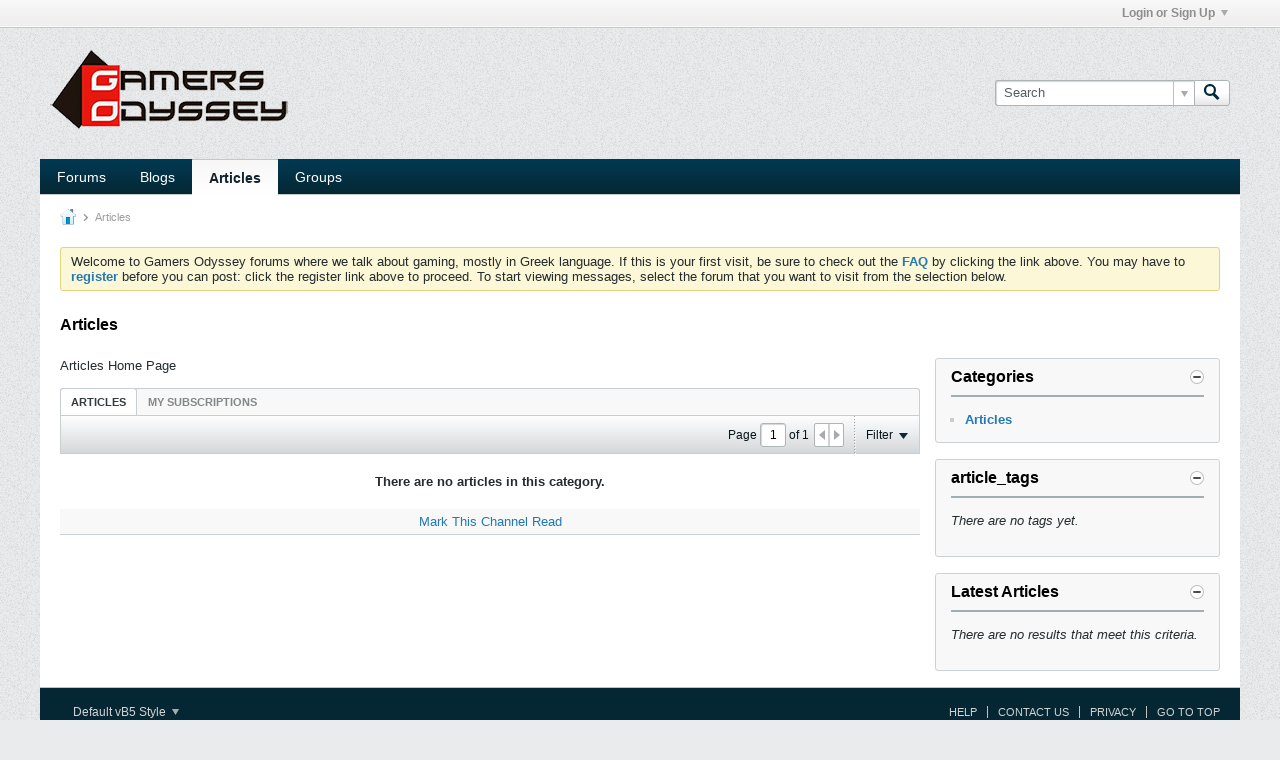

--- FILE ---
content_type: text/html; charset=utf-8
request_url: https://www.google.com/recaptcha/api2/aframe
body_size: 268
content:
<!DOCTYPE HTML><html><head><meta http-equiv="content-type" content="text/html; charset=UTF-8"></head><body><script nonce="vemERHJN_pAeFYt3qjx8JQ">/** Anti-fraud and anti-abuse applications only. See google.com/recaptcha */ try{var clients={'sodar':'https://pagead2.googlesyndication.com/pagead/sodar?'};window.addEventListener("message",function(a){try{if(a.source===window.parent){var b=JSON.parse(a.data);var c=clients[b['id']];if(c){var d=document.createElement('img');d.src=c+b['params']+'&rc='+(localStorage.getItem("rc::a")?sessionStorage.getItem("rc::b"):"");window.document.body.appendChild(d);sessionStorage.setItem("rc::e",parseInt(sessionStorage.getItem("rc::e")||0)+1);localStorage.setItem("rc::h",'1768994953249');}}}catch(b){}});window.parent.postMessage("_grecaptcha_ready", "*");}catch(b){}</script></body></html>

--- FILE ---
content_type: text/css;charset=UTF-8
request_url: https://gamers-odyssey.net/css.php?styleid=4&td=ltr&sheet=css_additional.css&ts=1754519428
body_size: -193
content:
.b-userinfo__additional-info:last-child{display:none}.sub-section.about-stats-totalpost{display:none}@media screen and (max-width:950px){.videoWrapper{position:relative;padding-bottom:56.25%;padding-top:25px;height:0}.videoWrapper iframe{position:absolute;top:0;left:0;width:100%;height:100%;max-height:360px;max-width:640px}}.section-1 .videoWrapper{display:none}.section-1 .videoWrapper iframe{display:none}